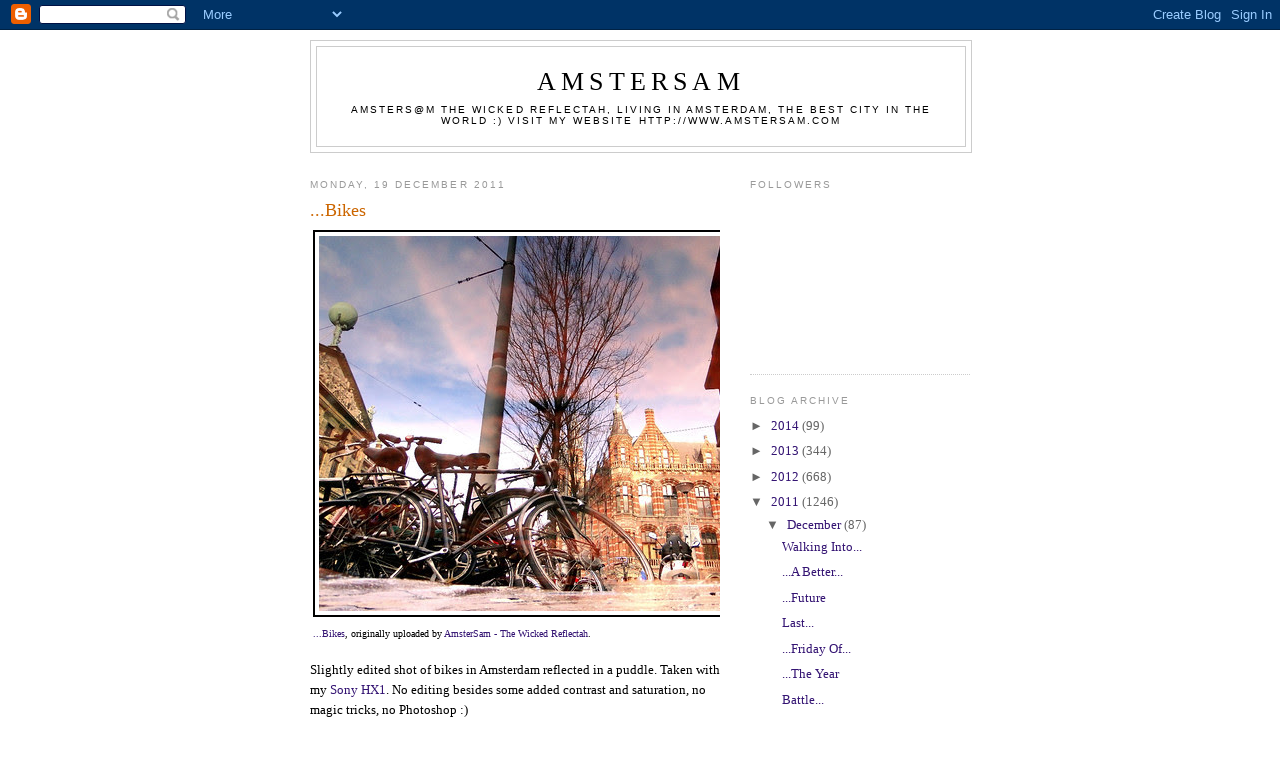

--- FILE ---
content_type: text/html; charset=UTF-8
request_url: https://amstersamdotcom.blogspot.com/2011/12/bikes.html
body_size: 10001
content:
<!DOCTYPE html>
<html dir='ltr'>
<head>
<link href='https://www.blogger.com/static/v1/widgets/2944754296-widget_css_bundle.css' rel='stylesheet' type='text/css'/>
<meta content='text/html; charset=UTF-8' http-equiv='Content-Type'/>
<meta content='blogger' name='generator'/>
<link href='https://amstersamdotcom.blogspot.com/favicon.ico' rel='icon' type='image/x-icon'/>
<link href='http://amstersamdotcom.blogspot.com/2011/12/bikes.html' rel='canonical'/>
<link rel="alternate" type="application/atom+xml" title="AmsterSam - Atom" href="https://amstersamdotcom.blogspot.com/feeds/posts/default" />
<link rel="alternate" type="application/rss+xml" title="AmsterSam - RSS" href="https://amstersamdotcom.blogspot.com/feeds/posts/default?alt=rss" />
<link rel="service.post" type="application/atom+xml" title="AmsterSam - Atom" href="https://www.blogger.com/feeds/2889655766888783389/posts/default" />

<link rel="alternate" type="application/atom+xml" title="AmsterSam - Atom" href="https://amstersamdotcom.blogspot.com/feeds/353263991646713057/comments/default" />
<!--Can't find substitution for tag [blog.ieCssRetrofitLinks]-->
<link href='http://farm8.staticflickr.com/7151/6541959401_1c94daeb41.jpg' rel='image_src'/>
<meta content='http://amstersamdotcom.blogspot.com/2011/12/bikes.html' property='og:url'/>
<meta content='...Bikes' property='og:title'/>
<meta content='...Bikes , originally uploaded by AmsterSam - The Wicked Reflectah . Slightly edited shot of bikes in Amsterdam reflected in a puddle. Taken...' property='og:description'/>
<meta content='https://lh3.googleusercontent.com/blogger_img_proxy/AEn0k_sCgAOTWuofLMwtRTysgr2RzY8d6Kh0EAb6PjmUOsaqhQQru8jIoOc23tNZZ3gNE2bkkCXMl2-xFwjHV4ROKRWVrdupeQtOTglamHl1pHbn-4uEXdNdR7P76qILUbxTGg=w1200-h630-p-k-no-nu' property='og:image'/>
<title>AmsterSam: ...Bikes</title>
<style id='page-skin-1' type='text/css'><!--
/*
-----------------------------------------------
Blogger Template Style
Name:     Minima
Date:     26 Feb 2004
Updated by: Blogger Team
----------------------------------------------- */
/* Use this with templates/template-twocol.html */
body {
background:#ffffff;
margin:0;
color:#000000;
font:x-small Georgia Serif;
font-size/* */:/**/small;
font-size: /**/small;
text-align: center;
}
a:link {
color:#341473;
text-decoration:none;
}
a:visited {
color:#000000;
text-decoration:none;
}
a:hover {
color:#cc6600;
text-decoration:underline;
}
a img {
border-width:0;
}
/* Header
-----------------------------------------------
*/
#header-wrapper {
width:660px;
margin:0 auto 10px;
border:1px solid #cccccc;
}
#header-inner {
background-position: center;
margin-left: auto;
margin-right: auto;
}
#header {
margin: 5px;
border: 1px solid #cccccc;
text-align: center;
color:#000000;
}
#header h1 {
margin:5px 5px 0;
padding:15px 20px .25em;
line-height:1.2em;
text-transform:uppercase;
letter-spacing:.2em;
font: normal normal 200% Georgia, Serif;
}
#header a {
color:#000000;
text-decoration:none;
}
#header a:hover {
color:#000000;
}
#header .description {
margin:0 5px 5px;
padding:0 20px 15px;
max-width:700px;
text-transform:uppercase;
letter-spacing:.2em;
line-height: 1.4em;
font: normal normal 78% 'Trebuchet MS', Trebuchet, Arial, Verdana, Sans-serif;
color: #000000;
}
#header img {
margin-left: auto;
margin-right: auto;
}
/* Outer-Wrapper
----------------------------------------------- */
#outer-wrapper {
width: 660px;
margin:0 auto;
padding:10px;
text-align:left;
font: normal normal 100% Georgia, Serif;
}
#main-wrapper {
width: 410px;
float: left;
word-wrap: break-word; /* fix for long text breaking sidebar float in IE */
overflow: hidden;     /* fix for long non-text content breaking IE sidebar float */
}
#sidebar-wrapper {
width: 220px;
float: right;
word-wrap: break-word; /* fix for long text breaking sidebar float in IE */
overflow: hidden;      /* fix for long non-text content breaking IE sidebar float */
}
/* Headings
----------------------------------------------- */
h2 {
margin:1.5em 0 .75em;
font:normal normal 78% 'Trebuchet MS',Trebuchet,Arial,Verdana,Sans-serif;
line-height: 1.4em;
text-transform:uppercase;
letter-spacing:.2em;
color:#999999;
}
/* Posts
-----------------------------------------------
*/
h2.date-header {
margin:1.5em 0 .5em;
}
.post {
margin:.5em 0 1.5em;
border-bottom:1px dotted #cccccc;
padding-bottom:1.5em;
}
.post h3 {
margin:.25em 0 0;
padding:0 0 4px;
font-size:140%;
font-weight:normal;
line-height:1.4em;
color:#cc6600;
}
.post h3 a, .post h3 a:visited, .post h3 strong {
display:block;
text-decoration:none;
color:#cc6600;
font-weight:normal;
}
.post h3 strong, .post h3 a:hover {
color:#000000;
}
.post-body {
margin:0 0 .75em;
line-height:1.6em;
}
.post-body blockquote {
line-height:1.3em;
}
.post-footer {
margin: .75em 0;
color:#999999;
text-transform:uppercase;
letter-spacing:.1em;
font: normal normal 78% 'Trebuchet MS', Trebuchet, Arial, Verdana, Sans-serif;
line-height: 1.4em;
}
.comment-link {
margin-left:.6em;
}
.post img, table.tr-caption-container {
padding:4px;
border:1px solid #cccccc;
}
.tr-caption-container img {
border: none;
padding: 0;
}
.post blockquote {
margin:1em 20px;
}
.post blockquote p {
margin:.75em 0;
}
/* Comments
----------------------------------------------- */
#comments h4 {
margin:1em 0;
font-weight: bold;
line-height: 1.4em;
text-transform:uppercase;
letter-spacing:.2em;
color: #999999;
}
#comments-block {
margin:1em 0 1.5em;
line-height:1.6em;
}
#comments-block .comment-author {
margin:.5em 0;
}
#comments-block .comment-body {
margin:.25em 0 0;
}
#comments-block .comment-footer {
margin:-.25em 0 2em;
line-height: 1.4em;
text-transform:uppercase;
letter-spacing:.1em;
}
#comments-block .comment-body p {
margin:0 0 .75em;
}
.deleted-comment {
font-style:italic;
color:gray;
}
#blog-pager-newer-link {
float: left;
}
#blog-pager-older-link {
float: right;
}
#blog-pager {
text-align: center;
}
.feed-links {
clear: both;
line-height: 2.5em;
}
/* Sidebar Content
----------------------------------------------- */
.sidebar {
color: #666666;
line-height: 1.5em;
}
.sidebar ul {
list-style:none;
margin:0 0 0;
padding:0 0 0;
}
.sidebar li {
margin:0;
padding-top:0;
padding-right:0;
padding-bottom:.25em;
padding-left:15px;
text-indent:-15px;
line-height:1.5em;
}
.sidebar .widget, .main .widget {
border-bottom:1px dotted #cccccc;
margin:0 0 1.5em;
padding:0 0 1.5em;
}
.main .Blog {
border-bottom-width: 0;
}
/* Profile
----------------------------------------------- */
.profile-img {
float: left;
margin-top: 0;
margin-right: 5px;
margin-bottom: 5px;
margin-left: 0;
padding: 4px;
border: 1px solid #cccccc;
}
.profile-data {
margin:0;
text-transform:uppercase;
letter-spacing:.1em;
font: normal normal 78% 'Trebuchet MS', Trebuchet, Arial, Verdana, Sans-serif;
color: #999999;
font-weight: bold;
line-height: 1.6em;
}
.profile-datablock {
margin:.5em 0 .5em;
}
.profile-textblock {
margin: 0.5em 0;
line-height: 1.6em;
}
.profile-link {
font: normal normal 78% 'Trebuchet MS', Trebuchet, Arial, Verdana, Sans-serif;
text-transform: uppercase;
letter-spacing: .1em;
}
/* Footer
----------------------------------------------- */
#footer {
width:660px;
clear:both;
margin:0 auto;
padding-top:15px;
line-height: 1.6em;
text-transform:uppercase;
letter-spacing:.1em;
text-align: center;
}

--></style>
<link href='https://www.blogger.com/dyn-css/authorization.css?targetBlogID=2889655766888783389&amp;zx=2f0d34b8-3437-4645-ac1d-d099923d04b7' media='none' onload='if(media!=&#39;all&#39;)media=&#39;all&#39;' rel='stylesheet'/><noscript><link href='https://www.blogger.com/dyn-css/authorization.css?targetBlogID=2889655766888783389&amp;zx=2f0d34b8-3437-4645-ac1d-d099923d04b7' rel='stylesheet'/></noscript>
<meta name='google-adsense-platform-account' content='ca-host-pub-1556223355139109'/>
<meta name='google-adsense-platform-domain' content='blogspot.com'/>

</head>
<body>
<div class='navbar section' id='navbar'><div class='widget Navbar' data-version='1' id='Navbar1'><script type="text/javascript">
    function setAttributeOnload(object, attribute, val) {
      if(window.addEventListener) {
        window.addEventListener('load',
          function(){ object[attribute] = val; }, false);
      } else {
        window.attachEvent('onload', function(){ object[attribute] = val; });
      }
    }
  </script>
<div id="navbar-iframe-container"></div>
<script type="text/javascript" src="https://apis.google.com/js/platform.js"></script>
<script type="text/javascript">
      gapi.load("gapi.iframes:gapi.iframes.style.bubble", function() {
        if (gapi.iframes && gapi.iframes.getContext) {
          gapi.iframes.getContext().openChild({
              url: 'https://www.blogger.com/navbar/2889655766888783389?po\x3d353263991646713057\x26origin\x3dhttps://amstersamdotcom.blogspot.com',
              where: document.getElementById("navbar-iframe-container"),
              id: "navbar-iframe"
          });
        }
      });
    </script><script type="text/javascript">
(function() {
var script = document.createElement('script');
script.type = 'text/javascript';
script.src = '//pagead2.googlesyndication.com/pagead/js/google_top_exp.js';
var head = document.getElementsByTagName('head')[0];
if (head) {
head.appendChild(script);
}})();
</script>
</div></div>
<div id='outer-wrapper'><div id='wrap2'>
<!-- skip links for text browsers -->
<span id='skiplinks' style='display:none;'>
<a href='#main'>skip to main </a> |
      <a href='#sidebar'>skip to sidebar</a>
</span>
<div id='header-wrapper'>
<div class='header section' id='header'><div class='widget Header' data-version='1' id='Header1'>
<div id='header-inner'>
<div class='titlewrapper'>
<h1 class='title'>
<a href='https://amstersamdotcom.blogspot.com/'>
AmsterSam
</a>
</h1>
</div>
<div class='descriptionwrapper'>
<p class='description'><span>AmsterS@m the wicked Reflectah, living in Amsterdam, the best city in the world   :)

Visit my website http://www.amstersam.com</span></p>
</div>
</div>
</div></div>
</div>
<div id='content-wrapper'>
<div id='crosscol-wrapper' style='text-align:center'>
<div class='crosscol no-items section' id='crosscol'></div>
</div>
<div id='main-wrapper'>
<div class='main section' id='main'><div class='widget Blog' data-version='1' id='Blog1'>
<div class='blog-posts hfeed'>

          <div class="date-outer">
        
<h2 class='date-header'><span>Monday, 19 December 2011</span></h2>

          <div class="date-posts">
        
<div class='post-outer'>
<div class='post hentry uncustomized-post-template' itemprop='blogPost' itemscope='itemscope' itemtype='http://schema.org/BlogPosting'>
<meta content='http://farm8.staticflickr.com/7151/6541959401_1c94daeb41.jpg' itemprop='image_url'/>
<meta content='2889655766888783389' itemprop='blogId'/>
<meta content='353263991646713057' itemprop='postId'/>
<a name='353263991646713057'></a>
<h3 class='post-title entry-title' itemprop='name'>
...Bikes
</h3>
<div class='post-header'>
<div class='post-header-line-1'></div>
</div>
<div class='post-body entry-content' id='post-body-353263991646713057' itemprop='description articleBody'>
<div style="text-align: left; padding: 3px;"><a href="http://www.flickr.com/photos/amstersam/6541959401/" title="photo sharing"><img alt="" src="https://lh3.googleusercontent.com/blogger_img_proxy/AEn0k_sCgAOTWuofLMwtRTysgr2RzY8d6Kh0EAb6PjmUOsaqhQQru8jIoOc23tNZZ3gNE2bkkCXMl2-xFwjHV4ROKRWVrdupeQtOTglamHl1pHbn-4uEXdNdR7P76qILUbxTGg=s0-d" style="border: solid 2px #000000;"></a><br /><span style="font-size: 0.8em; margin-top: 0px;"><a href="http://www.flickr.com/photos/amstersam/6541959401/">...Bikes</a>, originally uploaded by <a href="http://www.flickr.com/photos/amstersam/">AmsterSam - The Wicked Reflectah</a>.</span></div><p>Slightly edited shot of bikes in Amsterdam reflected in a puddle. Taken with my <a href="http://www.flickr.com/search/?q=">Sony HX1</a>. No editing besides some added contrast and saturation, no magic tricks, no Photoshop   :)<br /><br />A few days ago I came up with this wicked theory that all those billions of bikes that are clogging up every street in the best city in the world were placed there by evil <a href="http://www.flickr.com/photos/amstersam/6530298577/in/photostream/" target="_blank">Terrorists</a>, to stop us from buying Christmas presents for our loved ones, leading to agonizing arguments and fights in our families, but I had to realize the hard way that I was completely wrong. All these seemingly docile, peaceful bikes are in reality Zombie bikes (probably infected by some virus from outer space, brought to our planet by the <a href="http://www.flickr.com/photos/amstersam/6416550917/in/photostream" target="_blank">Bike-eating</a> Aliens!), that just wait for an innocent pedestrian, or a bike-less biker, looking for an abandoned steel horse, to approach them, the moment their victims are close enough, they'll try to strangle them with their rusty chains and eat their molested bodies once they've wrestled them to the ground! I've been attacked twice already this week, and it's only Tuesday!! Beware! Do NOT, I repeat, do NOT, ever, walk up to any bike in Amsterdam, run away as quickly as you can, and notify the authorities about the situation, together we can end this madness and shove the Zombie bikes into the shallow graves that they deserve to be in! Thank you  :D<br /><br /><br /><a href="http://www.flickr.com/photos/amstersam/sets/72157594444225388/" target="_blank">Amsterdam photos</a><br /><br /><a href="http://www.flickr.com/photos/amstersam/sets/72157594444228243/" target="_blank">Wicked reflections</a><br /><br /><a href="http://www.amstersam.com" rel="nofollow" target="_blank">www.amstersam.com</a></p>
<div style='clear: both;'></div>
</div>
<div class='post-footer'>
<div class='post-footer-line post-footer-line-1'>
<span class='post-author vcard'>
Posted by
<span class='fn' itemprop='author' itemscope='itemscope' itemtype='http://schema.org/Person'>
<meta content='https://www.blogger.com/profile/15673710387195816678' itemprop='url'/>
<a class='g-profile' href='https://www.blogger.com/profile/15673710387195816678' rel='author' title='author profile'>
<span itemprop='name'>AmsterS@m</span>
</a>
</span>
</span>
<span class='post-timestamp'>
at
<meta content='http://amstersamdotcom.blogspot.com/2011/12/bikes.html' itemprop='url'/>
<a class='timestamp-link' href='https://amstersamdotcom.blogspot.com/2011/12/bikes.html' rel='bookmark' title='permanent link'><abbr class='published' itemprop='datePublished' title='2011-12-19T21:31:00-08:00'>21:31</abbr></a>
</span>
<span class='post-comment-link'>
</span>
<span class='post-icons'>
<span class='item-action'>
<a href='https://www.blogger.com/email-post/2889655766888783389/353263991646713057' title='Email Post'>
<img alt='' class='icon-action' height='13' src='https://resources.blogblog.com/img/icon18_email.gif' width='18'/>
</a>
</span>
<span class='item-control blog-admin pid-2060076637'>
<a href='https://www.blogger.com/post-edit.g?blogID=2889655766888783389&postID=353263991646713057&from=pencil' title='Edit Post'>
<img alt='' class='icon-action' height='18' src='https://resources.blogblog.com/img/icon18_edit_allbkg.gif' width='18'/>
</a>
</span>
</span>
<div class='post-share-buttons goog-inline-block'>
</div>
</div>
<div class='post-footer-line post-footer-line-2'>
<span class='post-labels'>
</span>
</div>
<div class='post-footer-line post-footer-line-3'>
<span class='post-location'>
</span>
</div>
</div>
</div>
<div class='comments' id='comments'>
<a name='comments'></a>
<h4>No comments:</h4>
<div id='Blog1_comments-block-wrapper'>
<dl class='avatar-comment-indent' id='comments-block'>
</dl>
</div>
<p class='comment-footer'>
<div class='comment-form'>
<a name='comment-form'></a>
<h4 id='comment-post-message'>Post a Comment</h4>
<p>
</p>
<a href='https://www.blogger.com/comment/frame/2889655766888783389?po=353263991646713057&hl=en-GB&saa=85391&origin=https://amstersamdotcom.blogspot.com' id='comment-editor-src'></a>
<iframe allowtransparency='true' class='blogger-iframe-colorize blogger-comment-from-post' frameborder='0' height='410px' id='comment-editor' name='comment-editor' src='' width='100%'></iframe>
<script src='https://www.blogger.com/static/v1/jsbin/2830521187-comment_from_post_iframe.js' type='text/javascript'></script>
<script type='text/javascript'>
      BLOG_CMT_createIframe('https://www.blogger.com/rpc_relay.html');
    </script>
</div>
</p>
</div>
</div>

        </div></div>
      
</div>
<div class='blog-pager' id='blog-pager'>
<span id='blog-pager-newer-link'>
<a class='blog-pager-newer-link' href='https://amstersamdotcom.blogspot.com/2011/12/zombie.html' id='Blog1_blog-pager-newer-link' title='Newer Post'>Newer Post</a>
</span>
<span id='blog-pager-older-link'>
<a class='blog-pager-older-link' href='https://amstersamdotcom.blogspot.com/2011/12/monday.html' id='Blog1_blog-pager-older-link' title='Older Post'>Older Post</a>
</span>
<a class='home-link' href='https://amstersamdotcom.blogspot.com/'>Home</a>
</div>
<div class='clear'></div>
<div class='post-feeds'>
<div class='feed-links'>
Subscribe to:
<a class='feed-link' href='https://amstersamdotcom.blogspot.com/feeds/353263991646713057/comments/default' target='_blank' type='application/atom+xml'>Post Comments (Atom)</a>
</div>
</div>
</div></div>
</div>
<div id='sidebar-wrapper'>
<div class='sidebar section' id='sidebar'><div class='widget Followers' data-version='1' id='Followers2'>
<h2 class='title'>Followers</h2>
<div class='widget-content'>
<div id='Followers2-wrapper'>
<div style='margin-right:2px;'>
<div><script type="text/javascript" src="https://apis.google.com/js/platform.js"></script>
<div id="followers-iframe-container"></div>
<script type="text/javascript">
    window.followersIframe = null;
    function followersIframeOpen(url) {
      gapi.load("gapi.iframes", function() {
        if (gapi.iframes && gapi.iframes.getContext) {
          window.followersIframe = gapi.iframes.getContext().openChild({
            url: url,
            where: document.getElementById("followers-iframe-container"),
            messageHandlersFilter: gapi.iframes.CROSS_ORIGIN_IFRAMES_FILTER,
            messageHandlers: {
              '_ready': function(obj) {
                window.followersIframe.getIframeEl().height = obj.height;
              },
              'reset': function() {
                window.followersIframe.close();
                followersIframeOpen("https://www.blogger.com/followers/frame/2889655766888783389?colors\x3dCgt0cmFuc3BhcmVudBILdHJhbnNwYXJlbnQaByM2NjY2NjYiByMzNDE0NzMqByNmZmZmZmYyByNjYzY2MDA6ByM2NjY2NjZCByMzNDE0NzNKByMwMDAwMDBSByMzNDE0NzNaC3RyYW5zcGFyZW50\x26pageSize\x3d21\x26hl\x3den-GB\x26origin\x3dhttps://amstersamdotcom.blogspot.com");
              },
              'open': function(url) {
                window.followersIframe.close();
                followersIframeOpen(url);
              }
            }
          });
        }
      });
    }
    followersIframeOpen("https://www.blogger.com/followers/frame/2889655766888783389?colors\x3dCgt0cmFuc3BhcmVudBILdHJhbnNwYXJlbnQaByM2NjY2NjYiByMzNDE0NzMqByNmZmZmZmYyByNjYzY2MDA6ByM2NjY2NjZCByMzNDE0NzNKByMwMDAwMDBSByMzNDE0NzNaC3RyYW5zcGFyZW50\x26pageSize\x3d21\x26hl\x3den-GB\x26origin\x3dhttps://amstersamdotcom.blogspot.com");
  </script></div>
</div>
</div>
<div class='clear'></div>
</div>
</div><div class='widget BlogArchive' data-version='1' id='BlogArchive2'>
<h2>Blog Archive</h2>
<div class='widget-content'>
<div id='ArchiveList'>
<div id='BlogArchive2_ArchiveList'>
<ul class='hierarchy'>
<li class='archivedate collapsed'>
<a class='toggle' href='javascript:void(0)'>
<span class='zippy'>

        &#9658;&#160;
      
</span>
</a>
<a class='post-count-link' href='https://amstersamdotcom.blogspot.com/2014/'>
2014
</a>
<span class='post-count' dir='ltr'>(99)</span>
<ul class='hierarchy'>
<li class='archivedate collapsed'>
<a class='toggle' href='javascript:void(0)'>
<span class='zippy'>

        &#9658;&#160;
      
</span>
</a>
<a class='post-count-link' href='https://amstersamdotcom.blogspot.com/2014/03/'>
March
</a>
<span class='post-count' dir='ltr'>(15)</span>
</li>
</ul>
<ul class='hierarchy'>
<li class='archivedate collapsed'>
<a class='toggle' href='javascript:void(0)'>
<span class='zippy'>

        &#9658;&#160;
      
</span>
</a>
<a class='post-count-link' href='https://amstersamdotcom.blogspot.com/2014/02/'>
February
</a>
<span class='post-count' dir='ltr'>(36)</span>
</li>
</ul>
<ul class='hierarchy'>
<li class='archivedate collapsed'>
<a class='toggle' href='javascript:void(0)'>
<span class='zippy'>

        &#9658;&#160;
      
</span>
</a>
<a class='post-count-link' href='https://amstersamdotcom.blogspot.com/2014/01/'>
January
</a>
<span class='post-count' dir='ltr'>(48)</span>
</li>
</ul>
</li>
</ul>
<ul class='hierarchy'>
<li class='archivedate collapsed'>
<a class='toggle' href='javascript:void(0)'>
<span class='zippy'>

        &#9658;&#160;
      
</span>
</a>
<a class='post-count-link' href='https://amstersamdotcom.blogspot.com/2013/'>
2013
</a>
<span class='post-count' dir='ltr'>(344)</span>
<ul class='hierarchy'>
<li class='archivedate collapsed'>
<a class='toggle' href='javascript:void(0)'>
<span class='zippy'>

        &#9658;&#160;
      
</span>
</a>
<a class='post-count-link' href='https://amstersamdotcom.blogspot.com/2013/12/'>
December
</a>
<span class='post-count' dir='ltr'>(45)</span>
</li>
</ul>
<ul class='hierarchy'>
<li class='archivedate collapsed'>
<a class='toggle' href='javascript:void(0)'>
<span class='zippy'>

        &#9658;&#160;
      
</span>
</a>
<a class='post-count-link' href='https://amstersamdotcom.blogspot.com/2013/11/'>
November
</a>
<span class='post-count' dir='ltr'>(33)</span>
</li>
</ul>
<ul class='hierarchy'>
<li class='archivedate collapsed'>
<a class='toggle' href='javascript:void(0)'>
<span class='zippy'>

        &#9658;&#160;
      
</span>
</a>
<a class='post-count-link' href='https://amstersamdotcom.blogspot.com/2013/10/'>
October
</a>
<span class='post-count' dir='ltr'>(31)</span>
</li>
</ul>
<ul class='hierarchy'>
<li class='archivedate collapsed'>
<a class='toggle' href='javascript:void(0)'>
<span class='zippy'>

        &#9658;&#160;
      
</span>
</a>
<a class='post-count-link' href='https://amstersamdotcom.blogspot.com/2013/09/'>
September
</a>
<span class='post-count' dir='ltr'>(21)</span>
</li>
</ul>
<ul class='hierarchy'>
<li class='archivedate collapsed'>
<a class='toggle' href='javascript:void(0)'>
<span class='zippy'>

        &#9658;&#160;
      
</span>
</a>
<a class='post-count-link' href='https://amstersamdotcom.blogspot.com/2013/08/'>
August
</a>
<span class='post-count' dir='ltr'>(24)</span>
</li>
</ul>
<ul class='hierarchy'>
<li class='archivedate collapsed'>
<a class='toggle' href='javascript:void(0)'>
<span class='zippy'>

        &#9658;&#160;
      
</span>
</a>
<a class='post-count-link' href='https://amstersamdotcom.blogspot.com/2013/07/'>
July
</a>
<span class='post-count' dir='ltr'>(24)</span>
</li>
</ul>
<ul class='hierarchy'>
<li class='archivedate collapsed'>
<a class='toggle' href='javascript:void(0)'>
<span class='zippy'>

        &#9658;&#160;
      
</span>
</a>
<a class='post-count-link' href='https://amstersamdotcom.blogspot.com/2013/06/'>
June
</a>
<span class='post-count' dir='ltr'>(12)</span>
</li>
</ul>
<ul class='hierarchy'>
<li class='archivedate collapsed'>
<a class='toggle' href='javascript:void(0)'>
<span class='zippy'>

        &#9658;&#160;
      
</span>
</a>
<a class='post-count-link' href='https://amstersamdotcom.blogspot.com/2013/05/'>
May
</a>
<span class='post-count' dir='ltr'>(13)</span>
</li>
</ul>
<ul class='hierarchy'>
<li class='archivedate collapsed'>
<a class='toggle' href='javascript:void(0)'>
<span class='zippy'>

        &#9658;&#160;
      
</span>
</a>
<a class='post-count-link' href='https://amstersamdotcom.blogspot.com/2013/04/'>
April
</a>
<span class='post-count' dir='ltr'>(30)</span>
</li>
</ul>
<ul class='hierarchy'>
<li class='archivedate collapsed'>
<a class='toggle' href='javascript:void(0)'>
<span class='zippy'>

        &#9658;&#160;
      
</span>
</a>
<a class='post-count-link' href='https://amstersamdotcom.blogspot.com/2013/03/'>
March
</a>
<span class='post-count' dir='ltr'>(36)</span>
</li>
</ul>
<ul class='hierarchy'>
<li class='archivedate collapsed'>
<a class='toggle' href='javascript:void(0)'>
<span class='zippy'>

        &#9658;&#160;
      
</span>
</a>
<a class='post-count-link' href='https://amstersamdotcom.blogspot.com/2013/02/'>
February
</a>
<span class='post-count' dir='ltr'>(39)</span>
</li>
</ul>
<ul class='hierarchy'>
<li class='archivedate collapsed'>
<a class='toggle' href='javascript:void(0)'>
<span class='zippy'>

        &#9658;&#160;
      
</span>
</a>
<a class='post-count-link' href='https://amstersamdotcom.blogspot.com/2013/01/'>
January
</a>
<span class='post-count' dir='ltr'>(36)</span>
</li>
</ul>
</li>
</ul>
<ul class='hierarchy'>
<li class='archivedate collapsed'>
<a class='toggle' href='javascript:void(0)'>
<span class='zippy'>

        &#9658;&#160;
      
</span>
</a>
<a class='post-count-link' href='https://amstersamdotcom.blogspot.com/2012/'>
2012
</a>
<span class='post-count' dir='ltr'>(668)</span>
<ul class='hierarchy'>
<li class='archivedate collapsed'>
<a class='toggle' href='javascript:void(0)'>
<span class='zippy'>

        &#9658;&#160;
      
</span>
</a>
<a class='post-count-link' href='https://amstersamdotcom.blogspot.com/2012/12/'>
December
</a>
<span class='post-count' dir='ltr'>(12)</span>
</li>
</ul>
<ul class='hierarchy'>
<li class='archivedate collapsed'>
<a class='toggle' href='javascript:void(0)'>
<span class='zippy'>

        &#9658;&#160;
      
</span>
</a>
<a class='post-count-link' href='https://amstersamdotcom.blogspot.com/2012/11/'>
November
</a>
<span class='post-count' dir='ltr'>(18)</span>
</li>
</ul>
<ul class='hierarchy'>
<li class='archivedate collapsed'>
<a class='toggle' href='javascript:void(0)'>
<span class='zippy'>

        &#9658;&#160;
      
</span>
</a>
<a class='post-count-link' href='https://amstersamdotcom.blogspot.com/2012/10/'>
October
</a>
<span class='post-count' dir='ltr'>(3)</span>
</li>
</ul>
<ul class='hierarchy'>
<li class='archivedate collapsed'>
<a class='toggle' href='javascript:void(0)'>
<span class='zippy'>

        &#9658;&#160;
      
</span>
</a>
<a class='post-count-link' href='https://amstersamdotcom.blogspot.com/2012/09/'>
September
</a>
<span class='post-count' dir='ltr'>(3)</span>
</li>
</ul>
<ul class='hierarchy'>
<li class='archivedate collapsed'>
<a class='toggle' href='javascript:void(0)'>
<span class='zippy'>

        &#9658;&#160;
      
</span>
</a>
<a class='post-count-link' href='https://amstersamdotcom.blogspot.com/2012/08/'>
August
</a>
<span class='post-count' dir='ltr'>(3)</span>
</li>
</ul>
<ul class='hierarchy'>
<li class='archivedate collapsed'>
<a class='toggle' href='javascript:void(0)'>
<span class='zippy'>

        &#9658;&#160;
      
</span>
</a>
<a class='post-count-link' href='https://amstersamdotcom.blogspot.com/2012/07/'>
July
</a>
<span class='post-count' dir='ltr'>(75)</span>
</li>
</ul>
<ul class='hierarchy'>
<li class='archivedate collapsed'>
<a class='toggle' href='javascript:void(0)'>
<span class='zippy'>

        &#9658;&#160;
      
</span>
</a>
<a class='post-count-link' href='https://amstersamdotcom.blogspot.com/2012/06/'>
June
</a>
<span class='post-count' dir='ltr'>(89)</span>
</li>
</ul>
<ul class='hierarchy'>
<li class='archivedate collapsed'>
<a class='toggle' href='javascript:void(0)'>
<span class='zippy'>

        &#9658;&#160;
      
</span>
</a>
<a class='post-count-link' href='https://amstersamdotcom.blogspot.com/2012/05/'>
May
</a>
<span class='post-count' dir='ltr'>(93)</span>
</li>
</ul>
<ul class='hierarchy'>
<li class='archivedate collapsed'>
<a class='toggle' href='javascript:void(0)'>
<span class='zippy'>

        &#9658;&#160;
      
</span>
</a>
<a class='post-count-link' href='https://amstersamdotcom.blogspot.com/2012/04/'>
April
</a>
<span class='post-count' dir='ltr'>(78)</span>
</li>
</ul>
<ul class='hierarchy'>
<li class='archivedate collapsed'>
<a class='toggle' href='javascript:void(0)'>
<span class='zippy'>

        &#9658;&#160;
      
</span>
</a>
<a class='post-count-link' href='https://amstersamdotcom.blogspot.com/2012/03/'>
March
</a>
<span class='post-count' dir='ltr'>(90)</span>
</li>
</ul>
<ul class='hierarchy'>
<li class='archivedate collapsed'>
<a class='toggle' href='javascript:void(0)'>
<span class='zippy'>

        &#9658;&#160;
      
</span>
</a>
<a class='post-count-link' href='https://amstersamdotcom.blogspot.com/2012/02/'>
February
</a>
<span class='post-count' dir='ltr'>(114)</span>
</li>
</ul>
<ul class='hierarchy'>
<li class='archivedate collapsed'>
<a class='toggle' href='javascript:void(0)'>
<span class='zippy'>

        &#9658;&#160;
      
</span>
</a>
<a class='post-count-link' href='https://amstersamdotcom.blogspot.com/2012/01/'>
January
</a>
<span class='post-count' dir='ltr'>(90)</span>
</li>
</ul>
</li>
</ul>
<ul class='hierarchy'>
<li class='archivedate expanded'>
<a class='toggle' href='javascript:void(0)'>
<span class='zippy toggle-open'>

        &#9660;&#160;
      
</span>
</a>
<a class='post-count-link' href='https://amstersamdotcom.blogspot.com/2011/'>
2011
</a>
<span class='post-count' dir='ltr'>(1246)</span>
<ul class='hierarchy'>
<li class='archivedate expanded'>
<a class='toggle' href='javascript:void(0)'>
<span class='zippy toggle-open'>

        &#9660;&#160;
      
</span>
</a>
<a class='post-count-link' href='https://amstersamdotcom.blogspot.com/2011/12/'>
December
</a>
<span class='post-count' dir='ltr'>(87)</span>
<ul class='posts'>
<li><a href='https://amstersamdotcom.blogspot.com/2011/12/walking-into.html'>Walking Into...</a></li>
<li><a href='https://amstersamdotcom.blogspot.com/2011/12/better.html'>...A Better...</a></li>
<li><a href='https://amstersamdotcom.blogspot.com/2011/12/future.html'>...Future</a></li>
<li><a href='https://amstersamdotcom.blogspot.com/2011/12/last.html'>Last...</a></li>
<li><a href='https://amstersamdotcom.blogspot.com/2011/12/friday-of.html'>...Friday Of...</a></li>
<li><a href='https://amstersamdotcom.blogspot.com/2011/12/year.html'>...The Year</a></li>
<li><a href='https://amstersamdotcom.blogspot.com/2011/12/battle.html'>Battle...</a></li>
<li><a href='https://amstersamdotcom.blogspot.com/2011/12/bot.html'>...Bot...</a></li>
<li><a href='https://amstersamdotcom.blogspot.com/2011/12/sam.html'>...Sam</a></li>
<li><a href='https://amstersamdotcom.blogspot.com/2011/12/blog-post_27.html'>The...</a></li>
<li><a href='https://amstersamdotcom.blogspot.com/2011/12/countdown.html'>...Countdown...</a></li>
<li><a href='https://amstersamdotcom.blogspot.com/2011/12/has-begun.html'>...Has Begun!</a></li>
<li><a href='https://amstersamdotcom.blogspot.com/2011/12/bye_26.html'>Bye...</a></li>
<li><a href='https://amstersamdotcom.blogspot.com/2011/12/bye.html'>...Bye...</a></li>
<li><a href='https://amstersamdotcom.blogspot.com/2011/12/christmas_26.html'>...Christmas</a></li>
<li><a href='https://amstersamdotcom.blogspot.com/2011/12/let.html'>Let...</a></li>
<li><a href='https://amstersamdotcom.blogspot.com/2011/12/there-be.html'>...There Be...</a></li>
<li><a href='https://amstersamdotcom.blogspot.com/2011/12/light.html'>...Light!</a></li>
<li><a href='https://amstersamdotcom.blogspot.com/2011/12/ho_7358.html'>Ho...</a></li>
<li><a href='https://amstersamdotcom.blogspot.com/2011/12/ho_25.html'>...Ho...</a></li>
<li><a href='https://amstersamdotcom.blogspot.com/2011/12/ho.html'>...Ho!</a></li>
<li><a href='https://amstersamdotcom.blogspot.com/2011/12/merry.html'>Merry...</a></li>
<li><a href='https://amstersamdotcom.blogspot.com/2011/12/christmas_24.html'>...Christmas...</a></li>
<li><a href='https://amstersamdotcom.blogspot.com/2011/12/ho-ho-ho.html'>...Ho Ho Ho!</a></li>
<li><a href='https://amstersamdotcom.blogspot.com/2011/12/smile-day.html'>A Smile A Day...</a></li>
<li><a href='https://amstersamdotcom.blogspot.com/2011/12/keeps.html'>...Keeps The...</a></li>
<li><a href='https://amstersamdotcom.blogspot.com/2011/12/doctor-away.html'>...Doctor Away</a></li>
<li><a href='https://amstersamdotcom.blogspot.com/2011/12/get.html'>Get...</a></li>
<li><a href='https://amstersamdotcom.blogspot.com/2011/12/ready-for.html'>...Ready For...</a></li>
<li><a href='https://amstersamdotcom.blogspot.com/2011/12/christmas_21.html'>...Christmas</a></li>
<li><a href='https://amstersamdotcom.blogspot.com/2011/12/dancing.html'>Dancing...</a></li>
<li><a href='https://amstersamdotcom.blogspot.com/2011/12/with.html'>...With...</a></li>
<li><a href='https://amstersamdotcom.blogspot.com/2011/12/stars.html'>... The Stars</a></li>
<li><a href='https://amstersamdotcom.blogspot.com/2011/12/blog-post_19.html'>The...</a></li>
<li><a href='https://amstersamdotcom.blogspot.com/2011/12/zombie.html'>...Zombie...</a></li>
<li><a href='https://amstersamdotcom.blogspot.com/2011/12/bikes.html'>...Bikes</a></li>
<li><a href='https://amstersamdotcom.blogspot.com/2011/12/monday.html'>Monday...</a></li>
<li><a href='https://amstersamdotcom.blogspot.com/2011/12/morning.html'>...Morning...</a></li>
<li><a href='https://amstersamdotcom.blogspot.com/2011/12/faces.html'>...Faces</a></li>
<li><a href='https://amstersamdotcom.blogspot.com/2011/12/blog-post_18.html'>The...</a></li>
<li><a href='https://amstersamdotcom.blogspot.com/2011/12/bike.html'>...Bike...</a></li>
<li><a href='https://amstersamdotcom.blogspot.com/2011/12/terrorists.html'>...Terrorists</a></li>
<li><a href='https://amstersamdotcom.blogspot.com/2011/12/sexytime.html'>Sexytime...</a></li>
<li><a href='https://amstersamdotcom.blogspot.com/2011/12/in.html'>...In...</a></li>
<li><a href='https://amstersamdotcom.blogspot.com/2011/12/amsterdam_17.html'>...Amsterdam</a></li>
<li><a href='https://amstersamdotcom.blogspot.com/2011/12/blog-post_16.html'>The...</a></li>
<li><a href='https://amstersamdotcom.blogspot.com/2011/12/puddle.html'>...Puddle...</a></li>
<li><a href='https://amstersamdotcom.blogspot.com/2011/12/people.html'>...People</a></li>
<li><a href='https://amstersamdotcom.blogspot.com/2011/12/greetings.html'>Greetings...</a></li>
<li><a href='https://amstersamdotcom.blogspot.com/2011/12/from.html'>...From...</a></li>
<li><a href='https://amstersamdotcom.blogspot.com/2011/12/amsterdam_14.html'>...Amsterdam</a></li>
<li><a href='https://amstersamdotcom.blogspot.com/2011/12/weight-of.html'>The Weight Of...</a></li>
<li><a href='https://amstersamdotcom.blogspot.com/2011/12/world.html'>...The World...</a></li>
<li><a href='https://amstersamdotcom.blogspot.com/2011/12/on-your-shoulders.html'>...On Your Shoulders</a></li>
<li><a href='https://amstersamdotcom.blogspot.com/2011/12/big-city.html'>Big City...</a></li>
<li><a href='https://amstersamdotcom.blogspot.com/2011/12/bright.html'>...Bright...</a></li>
<li><a href='https://amstersamdotcom.blogspot.com/2011/12/lights.html'>...Lights</a></li>
<li><a href='https://amstersamdotcom.blogspot.com/2011/12/on.html'>On...</a></li>
<li><a href='https://amstersamdotcom.blogspot.com/2011/12/blog-post_11.html'>...The...</a></li>
<li><a href='https://amstersamdotcom.blogspot.com/2011/12/dam.html'>...Dam</a></li>
<li><a href='https://amstersamdotcom.blogspot.com/2011/12/perfect.html'>A Perfect...</a></li>
<li><a href='https://amstersamdotcom.blogspot.com/2011/12/day-in.html'>...Day In...</a></li>
<li><a href='https://amstersamdotcom.blogspot.com/2011/12/amsterdam_11.html'>...Amsterdam</a></li>
<li><a href='https://amstersamdotcom.blogspot.com/2011/12/wicked.html'>Wicked...</a></li>
<li><a href='https://amstersamdotcom.blogspot.com/2011/12/winter.html'>...Winter...</a></li>
<li><a href='https://amstersamdotcom.blogspot.com/2011/12/reflection.html'>...Reflection</a></li>
<li><a href='https://amstersamdotcom.blogspot.com/2011/12/thank-god.html'>Thank God...</a></li>
<li><a href='https://amstersamdotcom.blogspot.com/2011/12/it.html'>...It&#39;s...</a></li>
<li><a href='https://amstersamdotcom.blogspot.com/2011/12/friday.html'>...Friday!</a></li>
<li><a href='https://amstersamdotcom.blogspot.com/2011/12/i-wish.html'>I Wish...</a></li>
<li><a href='https://amstersamdotcom.blogspot.com/2011/12/it-was.html'>...It Was...</a></li>
<li><a href='https://amstersamdotcom.blogspot.com/2011/12/weekend.html'>...Weekend!</a></li>
<li><a href='https://amstersamdotcom.blogspot.com/2011/12/singing.html'>The Singing...</a></li>
<li><a href='https://amstersamdotcom.blogspot.com/2011/12/christmas.html'>...Christmas...</a></li>
<li><a href='https://amstersamdotcom.blogspot.com/2011/12/tree.html'>...Tree</a></li>
<li><a href='https://amstersamdotcom.blogspot.com/2011/12/blog-post_05.html'>The...</a></li>
<li><a href='https://amstersamdotcom.blogspot.com/2011/12/giant-of.html'>...Giant Of...</a></li>
<li><a href='https://amstersamdotcom.blogspot.com/2011/12/amsterdam.html'>...Amsterdam</a></li>
<li><a href='https://amstersamdotcom.blogspot.com/2011/12/blog-post.html'>The...</a></li>
<li><a href='https://amstersamdotcom.blogspot.com/2011/12/ghost.html'>...Ghost...</a></li>
<li><a href='https://amstersamdotcom.blogspot.com/2011/12/bikers.html'>...Bikers</a></li>
<li><a href='https://amstersamdotcom.blogspot.com/2011/12/welcome-to.html'>Welcome To...</a></li>
<li><a href='https://amstersamdotcom.blogspot.com/2011/12/pigeon.html'>...Pigeon...</a></li>
<li><a href='https://amstersamdotcom.blogspot.com/2011/12/city.html'>...City</a></li>
<li><a href='https://amstersamdotcom.blogspot.com/2011/12/dark.html'>The Dark...</a></li>
<li><a href='https://amstersamdotcom.blogspot.com/2011/12/season.html'>...Season...</a></li>
<li><a href='https://amstersamdotcom.blogspot.com/2011/12/is-here.html'>...Is Here</a></li>
</ul>
</li>
</ul>
<ul class='hierarchy'>
<li class='archivedate collapsed'>
<a class='toggle' href='javascript:void(0)'>
<span class='zippy'>

        &#9658;&#160;
      
</span>
</a>
<a class='post-count-link' href='https://amstersamdotcom.blogspot.com/2011/11/'>
November
</a>
<span class='post-count' dir='ltr'>(84)</span>
</li>
</ul>
<ul class='hierarchy'>
<li class='archivedate collapsed'>
<a class='toggle' href='javascript:void(0)'>
<span class='zippy'>

        &#9658;&#160;
      
</span>
</a>
<a class='post-count-link' href='https://amstersamdotcom.blogspot.com/2011/10/'>
October
</a>
<span class='post-count' dir='ltr'>(120)</span>
</li>
</ul>
<ul class='hierarchy'>
<li class='archivedate collapsed'>
<a class='toggle' href='javascript:void(0)'>
<span class='zippy'>

        &#9658;&#160;
      
</span>
</a>
<a class='post-count-link' href='https://amstersamdotcom.blogspot.com/2011/09/'>
September
</a>
<span class='post-count' dir='ltr'>(90)</span>
</li>
</ul>
<ul class='hierarchy'>
<li class='archivedate collapsed'>
<a class='toggle' href='javascript:void(0)'>
<span class='zippy'>

        &#9658;&#160;
      
</span>
</a>
<a class='post-count-link' href='https://amstersamdotcom.blogspot.com/2011/08/'>
August
</a>
<span class='post-count' dir='ltr'>(101)</span>
</li>
</ul>
<ul class='hierarchy'>
<li class='archivedate collapsed'>
<a class='toggle' href='javascript:void(0)'>
<span class='zippy'>

        &#9658;&#160;
      
</span>
</a>
<a class='post-count-link' href='https://amstersamdotcom.blogspot.com/2011/07/'>
July
</a>
<span class='post-count' dir='ltr'>(90)</span>
</li>
</ul>
<ul class='hierarchy'>
<li class='archivedate collapsed'>
<a class='toggle' href='javascript:void(0)'>
<span class='zippy'>

        &#9658;&#160;
      
</span>
</a>
<a class='post-count-link' href='https://amstersamdotcom.blogspot.com/2011/06/'>
June
</a>
<span class='post-count' dir='ltr'>(132)</span>
</li>
</ul>
<ul class='hierarchy'>
<li class='archivedate collapsed'>
<a class='toggle' href='javascript:void(0)'>
<span class='zippy'>

        &#9658;&#160;
      
</span>
</a>
<a class='post-count-link' href='https://amstersamdotcom.blogspot.com/2011/05/'>
May
</a>
<span class='post-count' dir='ltr'>(123)</span>
</li>
</ul>
<ul class='hierarchy'>
<li class='archivedate collapsed'>
<a class='toggle' href='javascript:void(0)'>
<span class='zippy'>

        &#9658;&#160;
      
</span>
</a>
<a class='post-count-link' href='https://amstersamdotcom.blogspot.com/2011/04/'>
April
</a>
<span class='post-count' dir='ltr'>(132)</span>
</li>
</ul>
<ul class='hierarchy'>
<li class='archivedate collapsed'>
<a class='toggle' href='javascript:void(0)'>
<span class='zippy'>

        &#9658;&#160;
      
</span>
</a>
<a class='post-count-link' href='https://amstersamdotcom.blogspot.com/2011/03/'>
March
</a>
<span class='post-count' dir='ltr'>(96)</span>
</li>
</ul>
<ul class='hierarchy'>
<li class='archivedate collapsed'>
<a class='toggle' href='javascript:void(0)'>
<span class='zippy'>

        &#9658;&#160;
      
</span>
</a>
<a class='post-count-link' href='https://amstersamdotcom.blogspot.com/2011/02/'>
February
</a>
<span class='post-count' dir='ltr'>(93)</span>
</li>
</ul>
<ul class='hierarchy'>
<li class='archivedate collapsed'>
<a class='toggle' href='javascript:void(0)'>
<span class='zippy'>

        &#9658;&#160;
      
</span>
</a>
<a class='post-count-link' href='https://amstersamdotcom.blogspot.com/2011/01/'>
January
</a>
<span class='post-count' dir='ltr'>(98)</span>
</li>
</ul>
</li>
</ul>
<ul class='hierarchy'>
<li class='archivedate collapsed'>
<a class='toggle' href='javascript:void(0)'>
<span class='zippy'>

        &#9658;&#160;
      
</span>
</a>
<a class='post-count-link' href='https://amstersamdotcom.blogspot.com/2010/'>
2010
</a>
<span class='post-count' dir='ltr'>(1060)</span>
<ul class='hierarchy'>
<li class='archivedate collapsed'>
<a class='toggle' href='javascript:void(0)'>
<span class='zippy'>

        &#9658;&#160;
      
</span>
</a>
<a class='post-count-link' href='https://amstersamdotcom.blogspot.com/2010/12/'>
December
</a>
<span class='post-count' dir='ltr'>(84)</span>
</li>
</ul>
<ul class='hierarchy'>
<li class='archivedate collapsed'>
<a class='toggle' href='javascript:void(0)'>
<span class='zippy'>

        &#9658;&#160;
      
</span>
</a>
<a class='post-count-link' href='https://amstersamdotcom.blogspot.com/2010/11/'>
November
</a>
<span class='post-count' dir='ltr'>(138)</span>
</li>
</ul>
<ul class='hierarchy'>
<li class='archivedate collapsed'>
<a class='toggle' href='javascript:void(0)'>
<span class='zippy'>

        &#9658;&#160;
      
</span>
</a>
<a class='post-count-link' href='https://amstersamdotcom.blogspot.com/2010/10/'>
October
</a>
<span class='post-count' dir='ltr'>(123)</span>
</li>
</ul>
<ul class='hierarchy'>
<li class='archivedate collapsed'>
<a class='toggle' href='javascript:void(0)'>
<span class='zippy'>

        &#9658;&#160;
      
</span>
</a>
<a class='post-count-link' href='https://amstersamdotcom.blogspot.com/2010/09/'>
September
</a>
<span class='post-count' dir='ltr'>(90)</span>
</li>
</ul>
<ul class='hierarchy'>
<li class='archivedate collapsed'>
<a class='toggle' href='javascript:void(0)'>
<span class='zippy'>

        &#9658;&#160;
      
</span>
</a>
<a class='post-count-link' href='https://amstersamdotcom.blogspot.com/2010/08/'>
August
</a>
<span class='post-count' dir='ltr'>(78)</span>
</li>
</ul>
<ul class='hierarchy'>
<li class='archivedate collapsed'>
<a class='toggle' href='javascript:void(0)'>
<span class='zippy'>

        &#9658;&#160;
      
</span>
</a>
<a class='post-count-link' href='https://amstersamdotcom.blogspot.com/2010/07/'>
July
</a>
<span class='post-count' dir='ltr'>(96)</span>
</li>
</ul>
<ul class='hierarchy'>
<li class='archivedate collapsed'>
<a class='toggle' href='javascript:void(0)'>
<span class='zippy'>

        &#9658;&#160;
      
</span>
</a>
<a class='post-count-link' href='https://amstersamdotcom.blogspot.com/2010/06/'>
June
</a>
<span class='post-count' dir='ltr'>(70)</span>
</li>
</ul>
<ul class='hierarchy'>
<li class='archivedate collapsed'>
<a class='toggle' href='javascript:void(0)'>
<span class='zippy'>

        &#9658;&#160;
      
</span>
</a>
<a class='post-count-link' href='https://amstersamdotcom.blogspot.com/2010/05/'>
May
</a>
<span class='post-count' dir='ltr'>(149)</span>
</li>
</ul>
<ul class='hierarchy'>
<li class='archivedate collapsed'>
<a class='toggle' href='javascript:void(0)'>
<span class='zippy'>

        &#9658;&#160;
      
</span>
</a>
<a class='post-count-link' href='https://amstersamdotcom.blogspot.com/2010/04/'>
April
</a>
<span class='post-count' dir='ltr'>(79)</span>
</li>
</ul>
<ul class='hierarchy'>
<li class='archivedate collapsed'>
<a class='toggle' href='javascript:void(0)'>
<span class='zippy'>

        &#9658;&#160;
      
</span>
</a>
<a class='post-count-link' href='https://amstersamdotcom.blogspot.com/2010/03/'>
March
</a>
<span class='post-count' dir='ltr'>(58)</span>
</li>
</ul>
<ul class='hierarchy'>
<li class='archivedate collapsed'>
<a class='toggle' href='javascript:void(0)'>
<span class='zippy'>

        &#9658;&#160;
      
</span>
</a>
<a class='post-count-link' href='https://amstersamdotcom.blogspot.com/2010/02/'>
February
</a>
<span class='post-count' dir='ltr'>(41)</span>
</li>
</ul>
<ul class='hierarchy'>
<li class='archivedate collapsed'>
<a class='toggle' href='javascript:void(0)'>
<span class='zippy'>

        &#9658;&#160;
      
</span>
</a>
<a class='post-count-link' href='https://amstersamdotcom.blogspot.com/2010/01/'>
January
</a>
<span class='post-count' dir='ltr'>(54)</span>
</li>
</ul>
</li>
</ul>
<ul class='hierarchy'>
<li class='archivedate collapsed'>
<a class='toggle' href='javascript:void(0)'>
<span class='zippy'>

        &#9658;&#160;
      
</span>
</a>
<a class='post-count-link' href='https://amstersamdotcom.blogspot.com/2009/'>
2009
</a>
<span class='post-count' dir='ltr'>(259)</span>
<ul class='hierarchy'>
<li class='archivedate collapsed'>
<a class='toggle' href='javascript:void(0)'>
<span class='zippy'>

        &#9658;&#160;
      
</span>
</a>
<a class='post-count-link' href='https://amstersamdotcom.blogspot.com/2009/12/'>
December
</a>
<span class='post-count' dir='ltr'>(60)</span>
</li>
</ul>
<ul class='hierarchy'>
<li class='archivedate collapsed'>
<a class='toggle' href='javascript:void(0)'>
<span class='zippy'>

        &#9658;&#160;
      
</span>
</a>
<a class='post-count-link' href='https://amstersamdotcom.blogspot.com/2009/11/'>
November
</a>
<span class='post-count' dir='ltr'>(44)</span>
</li>
</ul>
<ul class='hierarchy'>
<li class='archivedate collapsed'>
<a class='toggle' href='javascript:void(0)'>
<span class='zippy'>

        &#9658;&#160;
      
</span>
</a>
<a class='post-count-link' href='https://amstersamdotcom.blogspot.com/2009/10/'>
October
</a>
<span class='post-count' dir='ltr'>(40)</span>
</li>
</ul>
<ul class='hierarchy'>
<li class='archivedate collapsed'>
<a class='toggle' href='javascript:void(0)'>
<span class='zippy'>

        &#9658;&#160;
      
</span>
</a>
<a class='post-count-link' href='https://amstersamdotcom.blogspot.com/2009/09/'>
September
</a>
<span class='post-count' dir='ltr'>(46)</span>
</li>
</ul>
<ul class='hierarchy'>
<li class='archivedate collapsed'>
<a class='toggle' href='javascript:void(0)'>
<span class='zippy'>

        &#9658;&#160;
      
</span>
</a>
<a class='post-count-link' href='https://amstersamdotcom.blogspot.com/2009/08/'>
August
</a>
<span class='post-count' dir='ltr'>(31)</span>
</li>
</ul>
<ul class='hierarchy'>
<li class='archivedate collapsed'>
<a class='toggle' href='javascript:void(0)'>
<span class='zippy'>

        &#9658;&#160;
      
</span>
</a>
<a class='post-count-link' href='https://amstersamdotcom.blogspot.com/2009/07/'>
July
</a>
<span class='post-count' dir='ltr'>(28)</span>
</li>
</ul>
<ul class='hierarchy'>
<li class='archivedate collapsed'>
<a class='toggle' href='javascript:void(0)'>
<span class='zippy'>

        &#9658;&#160;
      
</span>
</a>
<a class='post-count-link' href='https://amstersamdotcom.blogspot.com/2009/06/'>
June
</a>
<span class='post-count' dir='ltr'>(1)</span>
</li>
</ul>
<ul class='hierarchy'>
<li class='archivedate collapsed'>
<a class='toggle' href='javascript:void(0)'>
<span class='zippy'>

        &#9658;&#160;
      
</span>
</a>
<a class='post-count-link' href='https://amstersamdotcom.blogspot.com/2009/04/'>
April
</a>
<span class='post-count' dir='ltr'>(1)</span>
</li>
</ul>
<ul class='hierarchy'>
<li class='archivedate collapsed'>
<a class='toggle' href='javascript:void(0)'>
<span class='zippy'>

        &#9658;&#160;
      
</span>
</a>
<a class='post-count-link' href='https://amstersamdotcom.blogspot.com/2009/02/'>
February
</a>
<span class='post-count' dir='ltr'>(3)</span>
</li>
</ul>
<ul class='hierarchy'>
<li class='archivedate collapsed'>
<a class='toggle' href='javascript:void(0)'>
<span class='zippy'>

        &#9658;&#160;
      
</span>
</a>
<a class='post-count-link' href='https://amstersamdotcom.blogspot.com/2009/01/'>
January
</a>
<span class='post-count' dir='ltr'>(5)</span>
</li>
</ul>
</li>
</ul>
</div>
</div>
<div class='clear'></div>
</div>
</div><div class='widget Profile' data-version='1' id='Profile2'>
<h2>About Me</h2>
<div class='widget-content'>
<a href='https://www.blogger.com/profile/15673710387195816678'><img alt='My photo' class='profile-img' height='78' src='//blogger.googleusercontent.com/img/b/R29vZ2xl/AVvXsEiJurpG8qZ-YllhemiWr_86l-_zcWh0_Dyb4Buss-nfXJf6fTfc3pG2Bfu04kFeD33vmO-Kv4vvAd1W51x-3LNcg31RCXNt3lJ5GgosxZTGftnq_E1UX3o7d29TkUfBPg/s220/iconallpages.jpg' width='80'/></a>
<dl class='profile-datablock'>
<dt class='profile-data'>
<a class='profile-name-link g-profile' href='https://www.blogger.com/profile/15673710387195816678' rel='author' style='background-image: url(//www.blogger.com/img/logo-16.png);'>
AmsterS@m
</a>
</dt>
<dd class='profile-data'>Amsterdam, Netherlands</dd>
<dd class='profile-textblock'>I'm AmsterS@m the wicked Reflectah, living in the best city in the world, Amsterdam   :)</dd>
</dl>
<a class='profile-link' href='https://www.blogger.com/profile/15673710387195816678' rel='author'>View my complete profile</a>
<div class='clear'></div>
</div>
</div></div>
</div>
<!-- spacer for skins that want sidebar and main to be the same height-->
<div class='clear'>&#160;</div>
</div>
<!-- end content-wrapper -->
<div id='footer-wrapper'>
<div class='footer no-items section' id='footer'></div>
</div>
</div></div>
<!-- end outer-wrapper -->

<script type="text/javascript" src="https://www.blogger.com/static/v1/widgets/2028843038-widgets.js"></script>
<script type='text/javascript'>
window['__wavt'] = 'AOuZoY4Gl-sxvyC9gvYvUrRtJ7Po0J1ahw:1769803100448';_WidgetManager._Init('//www.blogger.com/rearrange?blogID\x3d2889655766888783389','//amstersamdotcom.blogspot.com/2011/12/bikes.html','2889655766888783389');
_WidgetManager._SetDataContext([{'name': 'blog', 'data': {'blogId': '2889655766888783389', 'title': 'AmsterSam', 'url': 'https://amstersamdotcom.blogspot.com/2011/12/bikes.html', 'canonicalUrl': 'http://amstersamdotcom.blogspot.com/2011/12/bikes.html', 'homepageUrl': 'https://amstersamdotcom.blogspot.com/', 'searchUrl': 'https://amstersamdotcom.blogspot.com/search', 'canonicalHomepageUrl': 'http://amstersamdotcom.blogspot.com/', 'blogspotFaviconUrl': 'https://amstersamdotcom.blogspot.com/favicon.ico', 'bloggerUrl': 'https://www.blogger.com', 'hasCustomDomain': false, 'httpsEnabled': true, 'enabledCommentProfileImages': true, 'gPlusViewType': 'FILTERED_POSTMOD', 'adultContent': false, 'analyticsAccountNumber': '', 'encoding': 'UTF-8', 'locale': 'en-GB', 'localeUnderscoreDelimited': 'en_gb', 'languageDirection': 'ltr', 'isPrivate': false, 'isMobile': false, 'isMobileRequest': false, 'mobileClass': '', 'isPrivateBlog': false, 'isDynamicViewsAvailable': true, 'feedLinks': '\x3clink rel\x3d\x22alternate\x22 type\x3d\x22application/atom+xml\x22 title\x3d\x22AmsterSam - Atom\x22 href\x3d\x22https://amstersamdotcom.blogspot.com/feeds/posts/default\x22 /\x3e\n\x3clink rel\x3d\x22alternate\x22 type\x3d\x22application/rss+xml\x22 title\x3d\x22AmsterSam - RSS\x22 href\x3d\x22https://amstersamdotcom.blogspot.com/feeds/posts/default?alt\x3drss\x22 /\x3e\n\x3clink rel\x3d\x22service.post\x22 type\x3d\x22application/atom+xml\x22 title\x3d\x22AmsterSam - Atom\x22 href\x3d\x22https://www.blogger.com/feeds/2889655766888783389/posts/default\x22 /\x3e\n\n\x3clink rel\x3d\x22alternate\x22 type\x3d\x22application/atom+xml\x22 title\x3d\x22AmsterSam - Atom\x22 href\x3d\x22https://amstersamdotcom.blogspot.com/feeds/353263991646713057/comments/default\x22 /\x3e\n', 'meTag': '', 'adsenseHostId': 'ca-host-pub-1556223355139109', 'adsenseHasAds': false, 'adsenseAutoAds': false, 'boqCommentIframeForm': true, 'loginRedirectParam': '', 'view': '', 'dynamicViewsCommentsSrc': '//www.blogblog.com/dynamicviews/4224c15c4e7c9321/js/comments.js', 'dynamicViewsScriptSrc': '//www.blogblog.com/dynamicviews/488fc340cdb1c4a9', 'plusOneApiSrc': 'https://apis.google.com/js/platform.js', 'disableGComments': true, 'interstitialAccepted': false, 'sharing': {'platforms': [{'name': 'Get link', 'key': 'link', 'shareMessage': 'Get link', 'target': ''}, {'name': 'Facebook', 'key': 'facebook', 'shareMessage': 'Share to Facebook', 'target': 'facebook'}, {'name': 'BlogThis!', 'key': 'blogThis', 'shareMessage': 'BlogThis!', 'target': 'blog'}, {'name': 'X', 'key': 'twitter', 'shareMessage': 'Share to X', 'target': 'twitter'}, {'name': 'Pinterest', 'key': 'pinterest', 'shareMessage': 'Share to Pinterest', 'target': 'pinterest'}, {'name': 'Email', 'key': 'email', 'shareMessage': 'Email', 'target': 'email'}], 'disableGooglePlus': true, 'googlePlusShareButtonWidth': 0, 'googlePlusBootstrap': '\x3cscript type\x3d\x22text/javascript\x22\x3ewindow.___gcfg \x3d {\x27lang\x27: \x27en_GB\x27};\x3c/script\x3e'}, 'hasCustomJumpLinkMessage': false, 'jumpLinkMessage': 'Read more', 'pageType': 'item', 'postId': '353263991646713057', 'postImageUrl': 'http://farm8.staticflickr.com/7151/6541959401_1c94daeb41.jpg', 'pageName': '...Bikes', 'pageTitle': 'AmsterSam: ...Bikes'}}, {'name': 'features', 'data': {}}, {'name': 'messages', 'data': {'edit': 'Edit', 'linkCopiedToClipboard': 'Link copied to clipboard', 'ok': 'Ok', 'postLink': 'Post link'}}, {'name': 'template', 'data': {'isResponsive': false, 'isAlternateRendering': false, 'isCustom': false}}, {'name': 'view', 'data': {'classic': {'name': 'classic', 'url': '?view\x3dclassic'}, 'flipcard': {'name': 'flipcard', 'url': '?view\x3dflipcard'}, 'magazine': {'name': 'magazine', 'url': '?view\x3dmagazine'}, 'mosaic': {'name': 'mosaic', 'url': '?view\x3dmosaic'}, 'sidebar': {'name': 'sidebar', 'url': '?view\x3dsidebar'}, 'snapshot': {'name': 'snapshot', 'url': '?view\x3dsnapshot'}, 'timeslide': {'name': 'timeslide', 'url': '?view\x3dtimeslide'}, 'isMobile': false, 'title': '...Bikes', 'description': '...Bikes , originally uploaded by AmsterSam - The Wicked Reflectah . Slightly edited shot of bikes in Amsterdam reflected in a puddle. Taken...', 'featuredImage': 'https://lh3.googleusercontent.com/blogger_img_proxy/AEn0k_sCgAOTWuofLMwtRTysgr2RzY8d6Kh0EAb6PjmUOsaqhQQru8jIoOc23tNZZ3gNE2bkkCXMl2-xFwjHV4ROKRWVrdupeQtOTglamHl1pHbn-4uEXdNdR7P76qILUbxTGg', 'url': 'https://amstersamdotcom.blogspot.com/2011/12/bikes.html', 'type': 'item', 'isSingleItem': true, 'isMultipleItems': false, 'isError': false, 'isPage': false, 'isPost': true, 'isHomepage': false, 'isArchive': false, 'isLabelSearch': false, 'postId': 353263991646713057}}]);
_WidgetManager._RegisterWidget('_NavbarView', new _WidgetInfo('Navbar1', 'navbar', document.getElementById('Navbar1'), {}, 'displayModeFull'));
_WidgetManager._RegisterWidget('_HeaderView', new _WidgetInfo('Header1', 'header', document.getElementById('Header1'), {}, 'displayModeFull'));
_WidgetManager._RegisterWidget('_BlogView', new _WidgetInfo('Blog1', 'main', document.getElementById('Blog1'), {'cmtInteractionsEnabled': false, 'lightboxEnabled': true, 'lightboxModuleUrl': 'https://www.blogger.com/static/v1/jsbin/2054998584-lbx__en_gb.js', 'lightboxCssUrl': 'https://www.blogger.com/static/v1/v-css/828616780-lightbox_bundle.css'}, 'displayModeFull'));
_WidgetManager._RegisterWidget('_FollowersView', new _WidgetInfo('Followers2', 'sidebar', document.getElementById('Followers2'), {}, 'displayModeFull'));
_WidgetManager._RegisterWidget('_BlogArchiveView', new _WidgetInfo('BlogArchive2', 'sidebar', document.getElementById('BlogArchive2'), {'languageDirection': 'ltr', 'loadingMessage': 'Loading\x26hellip;'}, 'displayModeFull'));
_WidgetManager._RegisterWidget('_ProfileView', new _WidgetInfo('Profile2', 'sidebar', document.getElementById('Profile2'), {}, 'displayModeFull'));
</script>
</body>
</html>